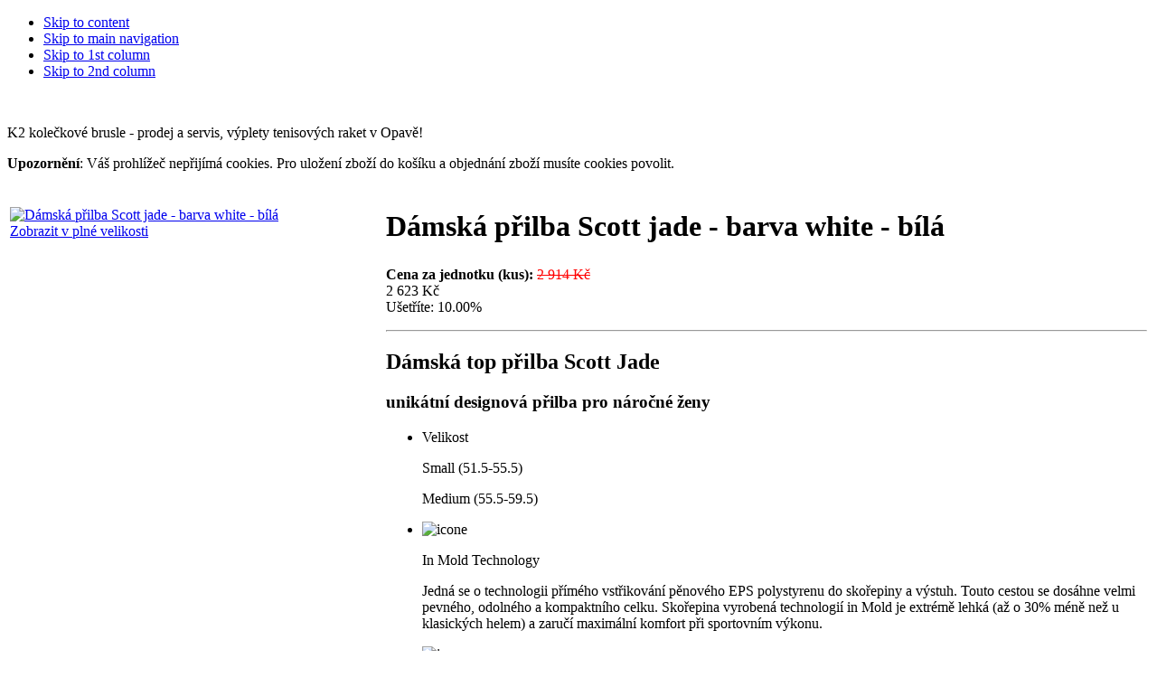

--- FILE ---
content_type: text/html
request_url: http://wa.msport.cz/component/virtuemart/?page=shop.product_details&category_id=0&flypage=flypage.tpl&product_id=446
body_size: 188
content:
<html><head><meta http-equiv="refresh" content="0;http://www.msport.cz/index.php?page=shop.product_details&category_id=0&flypage=flypage.tpl&product_id=446&vmcchk=1&option=com_virtuemart&Itemid=1" /></head><body></body></html>

--- FILE ---
content_type: text/html; charset=utf-8
request_url: http://www.msport.cz/index.php?page=shop.product_details&category_id=0&flypage=flypage.tpl&product_id=446&vmcchk=1&option=com_virtuemart&Itemid=1
body_size: 9211
content:

<!DOCTYPE html PUBLIC "-//W3C//DTD XHTML 1.0 Transitional//EN" "http://www.w3.org/TR/xhtml1/DTD/xhtml1-transitional.dtd">

<html xmlns="http://www.w3.org/1999/xhtml" xml:lang="cs-cz" lang="cs-cz">

<head>
<meta http-equiv="X-UA-Compatible" content="IE=EmulateIE7" />
<meta name="author" content="msport.cz" />
  <base href="http://www.msport.cz/index.php" />
  <meta http-equiv="content-type" content="text/html; charset=utf-8" />
  <meta name="robots" content="index, follow" />
  <meta name="keywords" content="Slevy inline brusle K2, carvingové lyže Opava, snowboardy Opava, Skiservis Montana Ostrava Opava, Crystal Rock konečně v Opavě, Griptech, lyžovačka začíná u nás, půjčovna a bazar lyží a snowboardů, testcentrum,nové modely Elan, K2, Scott, Fischer, Volkl, RTC!" />
  <meta name="description" content="Krásná sportovní přilba pro všechny ženy, které vědí..." />
  <meta name="generator" content="Joomla! 1.5 - Open Source Content Management" />
  <title>Dámská přilba Scott jade - barva white - bílá</title>
  <link href="/templates/msport_ja_purity/favicon.ico" rel="shortcut icon" type="image/x-icon" />
  <link rel="stylesheet" href="/plugins/system/jcemediabox/css/jcemediabox.css?version=114" type="text/css" />
  <link rel="stylesheet" href="/plugins/system/jcemediabox/themes/standard/css/style.css?version=114" type="text/css" />
  <script type="text/javascript" src="/plugins/system/jcemediabox/js/jcemediabox.js?version=114"></script>
  <script type="text/javascript" src="/media/system/js/mootools.js"></script>
  <script type="text/javascript">
JCEMediaObject.init('/', {flash:"10,0,22,87",windowmedia:"5,1,52,701",quicktime:"6,0,2,0",realmedia:"7,0,0,0",shockwave:"8,5,1,0"});JCEMediaBox.init({popup:{width:"",height:"",legacy:0,lightbox:0,shadowbox:0,resize:1,icons:1,overlay:1,overlayopacity:0.8,overlaycolor:"#000000",fadespeed:500,scalespeed:500,hideobjects:1,scrolling:"fixed",close:2,labels:{'close':'Close','next':'Next','previous':'Previous','cancel':'Cancel','numbers':'{$current} of {$total}'}},tooltip:{className:"tooltip",opacity:0.8,speed:150,position:"br",offsets:{x: 16, y: 16}},base:"/",imgpath:"plugins/system/jcemediabox/img",theme:"standard",themecustom:"",themepath:"plugins/system/jcemediabox/themes"});
  </script>
  <script src="http://www.msport.cz/components/com_virtuemart/fetchscript.php?gzip=0&amp;subdir[0]=/themes/default&amp;file[0]=theme.js&amp;subdir[1]=/js&amp;file[1]=sleight.js&amp;subdir[2]=/js/mootools&amp;file[2]=mootools-release-1.11.js&amp;subdir[3]=/js/mootools&amp;file[3]=mooPrompt.js&amp;subdir[4]=/js/slimbox/js&amp;file[4]=slimbox.js" type="text/javascript"></script>
  <script type="text/javascript">var cart_title = "Košík";var ok_lbl="Pokračovat";var cancel_lbl="Zrušit";var notice_lbl="Poznámka";var live_site="http://www.msport.cz";</script>
  <script type="text/javascript">var slimboxurl = 'http://www.msport.cz/components/com_virtuemart/js/slimbox/';</script>
  <link href="http://www.msport.cz/components/com_virtuemart/fetchscript.php?gzip=0&amp;subdir[0]=/themes/default&amp;file[0]=theme.css&amp;subdir[1]=/js/mootools&amp;file[1]=mooPrompt.css&amp;subdir[2]=/js/slimbox/css&amp;file[2]=slimbox.css" type="text/css" rel="stylesheet" />


<link rel="stylesheet" href="http://www.msport.cz/templates/system/css/system.css" type="text/css" />
<link rel="stylesheet" href="http://www.msport.cz/templates/system/css/general.css" type="text/css" />
<link rel="stylesheet" href="http://www.msport.cz/templates/msport_ja_purity/css/template.css" type="text/css" />

</head>

<body id="bd" class="fs4 Moz" >
<a name="Top" id="Top"></a>
<ul class="accessibility">
	<li><a href="#ja-content" title="Skip to content">Skip to content</a></li>
	<li><a href="#ja-mainnav" title="Skip to main navigation">Skip to main navigation</a></li>
	<li><a href="#ja-col1" title="Skip to 1st column">Skip to 1st column</a></li>
	<li><a href="#ja-col2" title="Skip to 2nd column">Skip to 2nd column</a></li>
</ul>

<div id="ja-wrapper">

<!-- BEGIN: HEADER -->
<div id="ja-headerwrap2">
	<!--<div id="ja-header2" class="clearfix" style="background: url(http://www.msport.cz/templates/msport_ja_purity/images/header/header3.jpg) no-repeat top right;">-->
  <div id="ja-header" class="clearfix">
  
	<div class="ja-headermask2">&nbsp;</div>

			<!-- by itx.cz <h1 class="logo-text">
			<a href="/index.php" title="Skiservis Montana a prodejna lyží Opava"><span>MSPORT</span></a>
		</h1>-->
		<p class="site-slogan">K2 kolečkové brusle - prodej a servis, výplety tenisových raket v Opavě!</p>
	
	
	
	</div>
</div>
<!-- END: HEADER -->

<!-- BEGIN: MAIN NAVIGATION -->
<!-- END: MAIN NAVIGATION -->

<div id="ja-containerwrap">
<div id="ja-containerwrap2">
	<div id="ja-container">
	<div id="ja-container2" class="clearfix">

		<div id="ja-mainbody" class="clearfix">

		<!-- BEGIN: CONTENT -->
		<div id="ja-contentwrap">
		<div id="ja-content">

			

						<div id="ja-pathway">
				
			</div>
			
			<div ><div class="shop_info"><b>Upozornění</b>: Váš prohlížeč nepřijímá cookies. Pro uložení zboží do košíku a objednání zboží musíte cookies povolit.<br />
</div></div><div id="vmMainPage">


<div class="buttons_heading">

</div>
<br style="clear:both;" />
<table border="0" style="width: 100%;">
  <tbody>
	<tr>
	  <td width="33%" rowspan="4" valign="top"><br/>
	  	<a href="http://www.msport.cz/components/com_virtuemart/shop_image/product/D__msk___p__ilba_4edd47316831c.jpg" title="Dámská přilba Scott jade - barva white - bílá" rel="lightbox[product446]"><img src="http://www.msport.cz/components/com_virtuemart/shop_image/product/resized/D__msk___p__ilba_4edd47311e01d_90x90.jpg" height="90" width="72" alt="Dámská přilba Scott jade - barva white - bílá" border="0" /><br/>Zobrazit v plné velikosti</a><br/><br/></td>
	  <td rowspan="1" colspan="2">
	  <h1>Dámská přilba Scott jade - barva white - bílá </h1>
	  </td>
	</tr>
		<tr>
      <td width="33%" valign="top" align="left">
      	<strong>Cena za jednotku (kus):</strong>      	

	<span class="product-Old-Price" style="color:red;text-decoration:line-through;">
		2 914 Kč</span>
	
	<br/>
		<span class="productPrice">
		2 623 Kč			</span>


<br />Ušetříte: 10.00%<br /></td>
      <td valign="top"><br /></td>
	</tr>
	<tr>
	  <td colspan="2"></td>
	</tr>
	<tr>
	  <td rowspan="1" colspan="2"><hr />
	  	<h2>Dámská top přilba Scott Jade</h2>
<h3>unikátní designová přilba pro náročné ženy</h3>
<div id="tab_specs" class="tab_inner_spec ui-tabs-panel ui-widget-content ui-corner-bottom ui-tabs-hide">
<ul class="spec">
<li class="last">
<div class="inner">
<p class="name">Velikost</p>
</div>
<div class="inner">
<p class="spec">Small (51.5-55.5)</p>
</div>
<div class="inner">
<p class="spec">Medium (55.5-59.5)</p>
</div>
</li>
</ul>
</div>
<ul class="feature">
<li>
<div class="inner">
<div class="outer">
<div class="relthumb">
<div class="cell">
<div class="ie-center">
<div class="hack"><img src="http://www.scott-sports.com/service/files/images/products/technologies/f33l79603o31C01c11173P13231410j7.jpg" alt="icone" title="In Mold Technology" /></div>
</div>
</div>
</div>
</div>
<div class="description">
<p class="name">In Mold Technology</p>
<p>Jedná se o technologii přímého vstřikování pěnového EPS polystyrenu do skořepiny a výstuh. Touto cestou se dosáhne velmi pevného, odolného a kompaktního celku. Skořepina vyrobená technologií in Mold je extrémě lehká (až o 30% méně než u klasických helem) a zaručí maximální komfort při sportovním výkonu.</p>
</div>
</div>
</li>
<li class="o">
<div class="inner">
<div class="outer">
<div class="relthumb">
<div class="cell">
<div class="ie-center">
<div class="hack"><img src="http://www.scott-sports.com/service/files/images/products/technologies/l02149540119W89e00u00x80e80t19K8.jpg" alt="icone" title="M-R.A.S Fit System" /></div>
</div>
</div>
</div>
</div>
<div class="description">
<p class="name">M-R.A.S Fit System</p>
<p>Inovovaný systém nastavení obvodu hlavy s automatickým v obou směrech a pohodlným, nastavitelným polstrováním.</p>
</div>
</div>
</li>
<li>
<div class="inner">
<div class="outer">
<div class="relthumb">
<div class="cell">
<div class="ie-center">
<div class="hack"><img src="http://www.scott-sports.com/service/files/images/products/technologies/pvh.gif" alt="icone" title="Passive Ventilation" /></div>
</div>
</div>
</div>
</div>
<div class="description">
<p class="name">Passive Ventilation</p>
<p>Pasivní ventilace skrze NACA otvory, umístěné na přední a zadní straně skořepiny, pro udržení vhodné teploty uvnitř helmy.</p>
</div>
</div>
</li>
<li class="o">
<div class="inner">
<div class="outer">
<div class="relthumb">
<div class="cell">
<div class="ie-center">
<div class="hack"><img src="http://www.scott-sports.com/service/files/images/products/technologies/rec.gif" alt="icone" title="Removable Ear Cover" /></div>
</div>
</div>
</div>
</div>
<div class="description">
<p class="name">Removable Ear Cover</p>
<p>Lehce odstranitelné chrániče uší pro lepší slyšitelnost nebo pro individuální přizpůsobení k venkovní teplotě.</p>
</div>
</div>
</li>
<li class=" last">
<div class="inner">
<div class="outer">
<div class="relthumb">
<div class="cell">
<div class="ie-center">
<div class="hack"><img src="http://www.scott-sports.com/service/files/images/products/technologies/removable_lining.gif" alt="icone" title="Removable Lining" /></div>
</div>
</div>
</div>
</div>
<div class="description">
<p class="name">Removable Lining</p>
</div>
</div>
</li>
</ul>
<p> </p><br/>
	  	<span style="font-style: italic;"></span>
	  </td>
	</tr>
	<tr>
	  <td>

			<div class="availabilityHeader">Dostupnost</div>
		<br />
				<span style="font-weight:bold;">
			Dodáváme během: 
		</span>
		<br /><br />
		<img src="http://www.msport.cz/components/com_virtuemart/themes/default/images/availability/24h.gif" alt="24h.gif" border="0" /><br />
	  </td>
	  <td colspan="2"><br />
<div class="vmCartContainer">
    
    <form action="http://www.msport.cz/index.php" method="post" name="addtocart" id="addtocart_6972257e5d387" class="addtocart_form" >


<div class="vmCartDetails">

    <div class="vmCartChild vmRowTwo">
  	<input type="hidden" name="product_id" value="446" />
<input type="hidden" name="prod_id[]" value="446" />
 
  	<div class="vmCartAttributes">
  	    <div class="vmAttribChildDetail" style="float: left;text-align:right;margin:3px;">
        <label for="Velikost_field">Velikost</label>:
    </div>
    <div class="vmAttribChildDetail" style="float:left;margin:3px;">
        <select class="inputboxattrib" id="Velikost_field" name="Velikost446">
			        	        <option value="S_(51.5-55.5)_">S (51.5-55.5) </option>
	                	        	        <option value="_M_(55.5-59.5)"> M (55.5-59.5)</option>
	                        </select>
    </div>
    <br style="clear:both;" />
    
	</div>
		</div>
	 
</div>
         
    <div style="float: right;vertical-align: middle;"> <label for="quantity446" class="quantity_box">Množství:&nbsp;</label><input type="text" class="inputboxquantity" size="4" id="quantity446" name="quantity[]" value="1" />
		<input type="button" class="quantity_box_button quantity_box_button_up" onclick="var qty_el = document.getElementById('quantity446'); var qty = qty_el.value; if( !isNaN( qty )) qty_el.value++;return false;" />
		<input type="button" class="quantity_box_button quantity_box_button_down" onclick="var qty_el = document.getElementById('quantity446'); var qty = qty_el.value; if( !isNaN( qty ) &amp;&amp; qty > 0 ) qty_el.value--;return false;" />
		    
    <input type="submit" class="addtocart_button" value="Přidat do košíku" title="Přidat do košíku" />
    </div>
        
    <input type="hidden" name="flypage" value="shop.flypage.tpl" />
	<input type="hidden" name="page" value="shop.cart" />
    <input type="hidden" name="manufacturer_id" value="40" />
    <input type="hidden" name="category_id" value="" />
    <input type="hidden" name="func" value="cartAdd" />
    <input type="hidden" name="option" value="com_virtuemart" />
    <input type="hidden" name="Itemid" value="1" />
    <input type="hidden" name="set_price[]" value="" />
    <input type="hidden" name="adjust_price[]" value="" />
    <input type="hidden" name="master_product[]" value="" />
    	</form>
</div>
</td>
	</tr>
	<tr>
	  <td colspan="3"></td>
	</tr>
	<tr>
	  <td colspan="3"><hr /></td>
	</tr>
	<tr>
	  <td colspan="3"><br /></td>
	</tr>
	<tr>
	  <td colspan="3"><br />
	   </td>
	</tr>
		  </tbody>
</table>
	Další kategorie<br />
	<br/>
<table width="100%" cellspacing="0" cellpadding="0">
<tr>
	
	
	<td align="center" width="25%" >
		<br />
         <a title="Kolekce zima K2 2020/21" href="/component/virtuemart/?page=shop.browse&amp;category_id=201"> 
			Kolekce zima K2 2020/21 (1) 		 </a><br/>
	</td>
	
	
		
	
	<td align="center" width="25%" >
		<br />
         <a title="Výroba lyžařských stojanů" href="/component/virtuemart/?page=shop.browse&amp;category_id=5"> 
			Výroba lyžařských stojanů (5) 		 </a><br/>
	</td>
	
	
	</tr>
</table><br style="clear:both"/>
<span class="small">Naposledy obnoveno: Čtvrtek, 22 ledna 2026 13:26</span>
<div id="statusBox" style="text-align:center;display:none;visibility:hidden;"></div></div>


			
		</div>
		</div>
		<!-- END: CONTENT -->

				<!-- BEGIN: LEFT COLUMN -->
		<div id="ja-col1">
					<div class="moduletable_menu">
					<h3>Main Menu</h3>
					<ul class="menu"><li class="item217"><a href="/blog-novinky-lyze-bezky-snowboardy.html"><span>Blog</span></a></li><li class="parent item94"><a href="/kontakty-skisport-opava.html"><span>Kontakt</span></a></li><li id="current" class="parent active item1"><a href="https://cad.msport.cz/"><span>TITULNÍ STRÁNKA Otevírací doba</span></a><ul><li class="parent item107"><a href="/sportovni-specialka-lyze-opava-mame-otevreno/sportservis-polsky-deutsch-english.html"><span>Polsky? Deutsch? English?</span></a></li><li class="item187"><a href="/sportovni-specialka-lyze-opava-mame-otevreno/vanocni-tipy-darky.html"><span>Tipy na krásný dárek</span></a></li><li class="item213"><a href="/sportovni-specialka-lyze-opava-mame-otevreno/firemni-sportovni-akce.html"><span>Firemní akce</span></a></li></ul></li><li class="parent item176"><a href="/skiservis-opava.html"><span>1. Prodejna / testy / půjčovna / lyží</span></a></li><li class="parent item177"><a href="/skiservis-brouseni-lyzi-opava.html"><span>2. Skiservis MONTANA ©</span></a></li><li class="item204"><a href="/sportovni-specialka-k2-lyzaky-lyze.html"><span>3. Speciálka značky K2</span></a></li><li class="parent item188"><a href="/snowboardy-opava.html"><span>4. Snowboardy Opava</span></a></li><li class="parent item208"><a href="/tipy-koleckove-brusleni-v-opave.html"><span>5. Inline brusle + tenis + elektrokola</span></a></li><li class="item189"><a href="/vyroba-stojany-na-lyze.html"><span>6. Výroba stojanů</span></a></li><li class="parent item185"><a href="/lyze-fotogalerie.html"><span>7. Fotogalerie</span></a></li><li class="item28"><a href="/eshop-levne-lyze.html"><span>E-shop</span></a></li><li class="item218"><a href="/topeni-do-lyak.html"><span>Topení do lyžáků</span></a></li><li class="item225"><a href="/ceske-nosice-kol-na-tazna-zarizeni-wjenzek-opava.html"><span>České nosiče kol na tažná zařízení Wjenzek Opava</span></a></li></ul>		</div>
			<div class="moduletable">
					<h3>NOVÝ INTERNETOVÝ OBCHOD - ESHOP</h3>
					
          <a title="Kolekce zima K2 2020/21" style="display:block;" class="mainlevel" href="/component/virtuemart/?page=shop.browse&amp;category_id=201" >Kolekce zima K2 2020/21 (1) </a>
          <a title="Výroba lyžařských stojanů" style="display:block;" class="mainlevel" href="/component/virtuemart/?page=shop.browse&amp;category_id=5" >Výroba lyžařských stojanů (5) </a><!-- comment by itx.cz <table cellpadding="1" cellspacing="1" border="0" width="100%"> -->
   
<!-- comment by itx.cz </table> -->
		</div>
			<div class="moduletable">
					<h3>Podle výrobce</h3>
					  <!--BEGIN manufacturer DropDown List --> 
	<br />     
                    <div><a href="/component/virtuemart/?page=shop.browse&amp;manufacturer_id=58">
                    Arrow                    </a>
            </div>
                    <div><a href="/component/virtuemart/?page=shop.browse&amp;manufacturer_id=3">
                    Asics                    </a>
            </div>
                    <div><a href="/component/virtuemart/?page=shop.browse&amp;manufacturer_id=2">
                    Atomic                    </a>
            </div>
                    <div><a href="/component/virtuemart/?page=shop.browse&amp;manufacturer_id=6">
                    Bern                    </a>
            </div>
                    <div><a href="/component/virtuemart/?page=shop.browse&amp;manufacturer_id=61">
                    Billabong                    </a>
            </div>
                    <div><a href="/component/virtuemart/?page=shop.browse&amp;manufacturer_id=57">
                    Black Fire                    </a>
            </div>
                    <div><a href="/component/virtuemart/?page=shop.browse&amp;manufacturer_id=7">
                    Blizzard                    </a>
            </div>
                    <div><a href="/component/virtuemart/?page=shop.browse&amp;manufacturer_id=8">
                    Burton                    </a>
            </div>
                    <div><a href="/component/virtuemart/?page=shop.browse&amp;manufacturer_id=9">
                    Crazy Creek                    </a>
            </div>
                    <div><a href="/component/virtuemart/?page=shop.browse&amp;manufacturer_id=60">
                    DC                    </a>
            </div>
                    <div><a href="/component/virtuemart/?page=shop.browse&amp;manufacturer_id=10">
                    Elan                    </a>
            </div>
                    <div><a href="/component/virtuemart/?page=shop.browse&amp;manufacturer_id=59">
                    Etnies                    </a>
            </div>
                    <div><a href="/component/virtuemart/?page=shop.browse&amp;manufacturer_id=53">
                    Factory                    </a>
            </div>
                    <div><a href="/component/virtuemart/?page=shop.browse&amp;manufacturer_id=14">
                    Fischer                    </a>
            </div>
                    <div><a href="/component/virtuemart/?page=shop.browse&amp;manufacturer_id=15">
                    Flow                    </a>
            </div>
                    <div><a href="/component/virtuemart/?page=shop.browse&amp;manufacturer_id=16">
                    Forum                    </a>
            </div>
                    <div><a href="/component/virtuemart/?page=shop.browse&amp;manufacturer_id=17">
                    Gravity                    </a>
            </div>
                    <div><a href="/component/virtuemart/?page=shop.browse&amp;manufacturer_id=19">
                    Head                    </a>
            </div>
                    <div><a href="/component/virtuemart/?page=shop.browse&amp;manufacturer_id=50">
                    Jaglarz                    </a>
            </div>
                    <div><a href="/component/virtuemart/?page=shop.browse&amp;manufacturer_id=23">
                    K2                    </a>
            </div>
                    <div><a href="/component/virtuemart/?page=shop.browse&amp;manufacturer_id=24">
                    Kama                    </a>
            </div>
                    <div><a href="/component/virtuemart/?page=shop.browse&amp;manufacturer_id=22">
                    Kason                    </a>
            </div>
                    <div><a href="/component/virtuemart/?page=shop.browse&amp;manufacturer_id=21">
                    Kastle                    </a>
            </div>
                    <div><a href="/component/virtuemart/?page=shop.browse&amp;manufacturer_id=27">
                    Lange                    </a>
            </div>
                    <div><a href="/component/virtuemart/?page=shop.browse&amp;manufacturer_id=26">
                    Lasting                    </a>
            </div>
                    <div><a href="/component/virtuemart/?page=shop.browse&amp;manufacturer_id=54">
                    LTD                    </a>
            </div>
                    <div><a href="/component/virtuemart/?page=shop.browse&amp;manufacturer_id=1">
                    Mix                    </a>
            </div>
                    <div><a href="/component/virtuemart/?page=shop.browse&amp;manufacturer_id=31">
                    Montana Top ski service *****                    </a>
            </div>
                    <div><a href="/component/virtuemart/?page=shop.browse&amp;manufacturer_id=32">
                    Nitro                    </a>
            </div>
                    <div><a href="/component/virtuemart/?page=shop.browse&amp;manufacturer_id=62">
                    Nollie                    </a>
            </div>
                    <div><a href="/component/virtuemart/?page=shop.browse&amp;manufacturer_id=51">
                    Nordica                    </a>
            </div>
                    <div><a href="/component/virtuemart/?page=shop.browse&amp;manufacturer_id=35">
                    Rossignol                    </a>
            </div>
                    <div><a href="/component/virtuemart/?page=shop.browse&amp;manufacturer_id=36">
                    Roxy                    </a>
            </div>
                    <div><a href="/component/virtuemart/?page=shop.browse&amp;manufacturer_id=40">
                    Scott                    </a>
            </div>
                    <div><a href="/component/virtuemart/?page=shop.browse&amp;manufacturer_id=63">
                    Sidas                    </a>
            </div>
                    <div><a href="/component/virtuemart/?page=shop.browse&amp;manufacturer_id=39">
                    Sporten                    </a>
            </div>
                    <div><a href="/component/virtuemart/?page=shop.browse&amp;manufacturer_id=55">
                    Stuf                    </a>
            </div>
                    <div><a href="/component/virtuemart/?page=shop.browse&amp;manufacturer_id=56">
                    Syncrone                    </a>
            </div>
                    <div><a href="/component/virtuemart/?page=shop.browse&amp;manufacturer_id=43">
                    Technika                    </a>
            </div>
                    <div><a href="/component/virtuemart/?page=shop.browse&amp;manufacturer_id=52">
                    Techno                    </a>
            </div>
                    <div><a href="/component/virtuemart/?page=shop.browse&amp;manufacturer_id=41">
                    Teplo Uš                    </a>
            </div>
                    <div><a href="/component/virtuemart/?page=shop.browse&amp;manufacturer_id=42">
                    Toko                    </a>
            </div>
                    <div><a href="/component/virtuemart/?page=shop.browse&amp;manufacturer_id=45">
                    Uvex                    </a>
            </div>
                    <div><a href="/component/virtuemart/?page=shop.browse&amp;manufacturer_id=47">
                    Volant                    </a>
            </div>
                    <div><a href="/component/virtuemart/?page=shop.browse&amp;manufacturer_id=37">
                    Volkl (Völkl)                    </a>
            </div>
                    <div><a href="/component/virtuemart/?page=shop.browse&amp;manufacturer_id=49">
                    Wilson                    </a>
            </div>
        
<!-- End Manufacturer Module -->		</div>
	
		</div><br />
		<!-- END: LEFT COLUMN -->
		
		</div>

				<!-- BEGIN: RIGHT COLUMN -->
		<div id="ja-col2">
					<div class="jamod module" id="Mod28">
			<div>
				<div>
					<div>
																		<h3 class="show"><span>Vyhledávání</span></h3>
												<div class="jamod-content"><form action="index.php" method="post">
	<div class="search">
		<input name="searchword" id="mod_search_searchword" maxlength="30" alt="Hledat" class="inputbox" type="text" size="30" value="hledat..."  onblur="if(this.value=='') this.value='hledat...';" onfocus="if(this.value=='hledat...') this.value='';" />	</div>
	<input type="hidden" name="task"   value="search" />
	<input type="hidden" name="option" value="com_search" />
	<input type="hidden" name="Itemid" value="1" />
</form></div>
					</div>
				</div>
			</div>
		</div>
			<div class="jamod module" id="Mod40">
			<div>
				<div>
					<div>
																		<h3 class="show"><span>Nákupní košík</span></h3>
												<div class="jamod-content"><div class="vmCartModule">    
    <div style="margin: 0 auto;">
        Váš košík je prázdný    </div>
    <hr style="clear: both;" />
<div style="float: left;" >
</div>
<div style="float: right;">
</div>
</div></div>
					</div>
				</div>
			</div>
		</div>
			<div class="jamod module" id="Mod45">
			<div>
				<div>
					<div>
																		<h3 class="show"><span>Odběr novinek</span></h3>
												<div class="jamod-content">	
<script type="text/javascript">
	function formsubmit(task)
	{
		var form = document.subscribeFormModule;
		if(task == "addSubscriber")
		{
			if(form.name.value== "")
			{
				alert('Vložte Vaše jméno!!');
			}
			else if(form.email.value == "")
			{
				alert('Vložte platný Email!!');
			}
			else if(( form.email.value.search("@") == -1) || ( form.email.value.search("[.*]" ) == -1 ))
			{
				alert('Vložte platný Email!!');
			}
						else
			{
				form.task.value = "addSubscriber";
				form.submit();
			}
		}
		else if(task == "removeSubscriberByEmail")
		{
			if(form.email.value == "")
			{
				alert('Vložte platný Email!!');
			}
			else if(( form.email.value.search("@") == -1) || ( form.email.value.search("[.*]" ) == -1 ))
			{
				alert('Vložte platný Email!!');
			}
			else
			{
				form.task.value = "removeSubscriberByEmail";
				form.submit();
			}
		}
	}
	</script>
	
<div class="mainnewsletter">		
  <p>
      </p>		
  <div class="normalsublayout">		
    <form action="http://pet.msport.cz/index.php?option=com_ccnewsletter&amp;view=ccnewsletter" method="post" name="subscribeFormModule" id="subscribeFormModule">							
          Jméno: 			
          <input type="text" name="name" id="name" size="15" maxlength="250" value="" />						
          Email:&nbsp;&nbsp;	
          <input type="text" name="email" id="email" size="15" maxlength="250" value="" />						
				
          <input class="button" type="button" id="addSubscriber" name="addSubscriber" value="Odebírat"  onclick="formsubmit('addSubscriber');"/>		
      <!--<p><center><input  type="image" src="/images/back_f2.png" id="addSubscriber" name="addSubscriber" value="Odebírat"  onclick="formsubmit('addSubscriber');"/></center></p>-->			
			
      <input type="hidden" name="option" value="com_ccnewsletter" />			
      <!--<input type="hidden" name="task" value="addSubscriber" />-->			
      <input type="hidden" name="task" value="" />			
    </form>		
  </div>	
</div>
</div>
					</div>
				</div>
			</div>
		</div>
			<div class="jamod module" id="Mod16">
			<div>
				<div>
					<div>
																		<h3 class="show"><span>Hlasujte v anketě</span></h3>
												<div class="jamod-content"><form action="index.php" method="post" name="form2">

<table width="95%" border="0" cellspacing="0" cellpadding="1" align="center" class="poll">
<thead>
	<tr>
		<td style="font-weight: bold;">
			Jaké služby nejvíce využívám u Jaglaře v M-sportu?		</td>
	</tr>
</thead>
	<tr>
		<td align="center">
			<table class="pollstableborder" cellspacing="0" cellpadding="0" border="0">
							<tr>
					<td class="sectiontableentry2" valign="top">
						<input type="radio" name="voteid" id="voteid121" value="121" alt="121" />
					</td>
					<td class="sectiontableentry2" valign="top">
						<label for="voteid121">
							Půjčovna lyží						</label>
					</td>
				</tr>
											<tr>
					<td class="sectiontableentry1" valign="top">
						<input type="radio" name="voteid" id="voteid122" value="122" alt="122" />
					</td>
					<td class="sectiontableentry1" valign="top">
						<label for="voteid122">
							Půjčovna snowboardů						</label>
					</td>
				</tr>
											<tr>
					<td class="sectiontableentry2" valign="top">
						<input type="radio" name="voteid" id="voteid123" value="123" alt="123" />
					</td>
					<td class="sectiontableentry2" valign="top">
						<label for="voteid123">
							Půjčovna běžek a skialpů						</label>
					</td>
				</tr>
											<tr>
					<td class="sectiontableentry1" valign="top">
						<input type="radio" name="voteid" id="voteid124" value="124" alt="124" />
					</td>
					<td class="sectiontableentry1" valign="top">
						<label for="voteid124">
							Seřízení vázání lyží na JETBondu s dokladem						</label>
					</td>
				</tr>
											<tr>
					<td class="sectiontableentry2" valign="top">
						<input type="radio" name="voteid" id="voteid125" value="125" alt="125" />
					</td>
					<td class="sectiontableentry2" valign="top">
						<label for="voteid125">
							Skiservis na Montaně - poctivé broušení lyží						</label>
					</td>
				</tr>
											<tr>
					<td class="sectiontableentry1" valign="top">
						<input type="radio" name="voteid" id="voteid126" value="126" alt="126" />
					</td>
					<td class="sectiontableentry1" valign="top">
						<label for="voteid126">
							Testování novinek (K2, Rossignol, Völkl, Fischer, Elan, Sporten, RTC, Head, vyšší řady a VIP modely)						</label>
					</td>
				</tr>
											<tr>
					<td class="sectiontableentry2" valign="top">
						<input type="radio" name="voteid" id="voteid127" value="127" alt="127" />
					</td>
					<td class="sectiontableentry2" valign="top">
						<label for="voteid127">
							Broušení a půjčovnu ledních bruslí						</label>
					</td>
				</tr>
											<tr>
					<td class="sectiontableentry1" valign="top">
						<input type="radio" name="voteid" id="voteid128" value="128" alt="128" />
					</td>
					<td class="sectiontableentry1" valign="top">
						<label for="voteid128">
							Lyže pro děti a &quot;rostoucí systém&quot;						</label>
					</td>
				</tr>
											<tr>
					<td class="sectiontableentry2" valign="top">
						<input type="radio" name="voteid" id="voteid129" value="129" alt="129" />
					</td>
					<td class="sectiontableentry2" valign="top">
						<label for="voteid129">
							Tvarování bot - bootfitting						</label>
					</td>
				</tr>
											<tr>
					<td class="sectiontableentry1" valign="top">
						<input type="radio" name="voteid" id="voteid130" value="130" alt="130" />
					</td>
					<td class="sectiontableentry1" valign="top">
						<label for="voteid130">
							Celosezonní zapůjčení lyží						</label>
					</td>
				</tr>
										</table>
		</td>
	</tr>
	<tr>
		<td>
			<div align="center">
				<input type="submit" name="task_button" class="button" value="Hlasovat" />
				&nbsp;
				<input type="button" name="option" class="button" value="Výsledky" onclick="document.location.href='/component/poll/11-sluzby-skiservis-ostrava-opava.html'" />
			</div>
		</td>
	</tr>
</table>

	<input type="hidden" name="option" value="com_poll" />
	<input type="hidden" name="task" value="vote" />
	<input type="hidden" name="id" value="11" />
	<input type="hidden" name="8b1c2c0e7498bacec9c77fae4ce4711d" value="1" /></form></div>
					</div>
				</div>
			</div>
		</div>
			<div class="jamod module" id="Mod44">
			<div>
				<div>
					<div>
																		<h3 class="show"><span>Přihlásit</span></h3>
												<div class="jamod-content"> 
<div>
	<form action="http://www.msport.cz/index.php?option=com_user&amp;task=login" method="post" name="login" id="login">
				<label for="username_vmlogin">Uživatelské jméno</label><br/>
		<input class="inputbox" type="text" id="username_vmlogin" size="12" name="username" />
		<br />
		<label for="password_vmlogin">Heslo</label><br/>
		<input type="password" class="inputbox" id="password_vmlogin" size="12" name="passwd" />
				<br />
		<input type="hidden" name="remember" value="yes" />
				<br />
		<input type="submit" value="Přihlásit" class="button" name="Login" />
		<ul>
			<li><a href="/component/user/reset.html">Zapomenuté heslo?</a></li>
						<li><a href="/component/user/remind.html">Zapomněl jste své přihlašovací jméno?</a></li>
								</ul>
		<input type="hidden" value="login" name="op2" />
		<input type="hidden" value="L2luZGV4LnBocD9wYWdlPXNob3AucHJvZHVjdF9kZXRhaWxzJmNhdGVnb3J5X2lkPTAmZmx5cGFnZT1mbHlwYWdlLnRwbCZwcm9kdWN0X2lkPTQ0NiZ2bWNjaGs9MSZvcHRpb249Y29tX3ZpcnR1ZW1hcnQmSXRlbWlkPTE=" name="return" />
		<input type="hidden" name="8b1c2c0e7498bacec9c77fae4ce4711d" value="1" />
			</form>
</div>
</div>
					</div>
				</div>
			</div>
		</div>
			<div class="jamod module" id="Mod21">
			<div>
				<div>
					<div>
																		<h3 class="show"><span>Statistika</span></h3>
												<div class="jamod-content"><strong>Členové</strong> : 2279<br />
<strong>Obsah</strong> : 121<br />
<strong>Počet zobrazení článků</strong> : 2680669<br />
</div>
					</div>
				</div>
			</div>
		</div>
			<div class="jamod module" id="Mod42">
			<div>
				<div>
					<div>
																		<h3 class="show"><span>Akce</span></h3>
												<div class="jamod-content">	<table border="0" cellpadding="0" cellspacing="0" width="100%">
				<tr align="center" class="sectiontableentry1">
				<td width="25%">
					
<!-- The product name DIV. -->
 <div style="height:77px; float:left; width: 100%;line-height:14px;">
<a title="Stojan na lyže, běžky, snowboardy MALÝ, typ J1, nerez" href="/component/virtuemart/?page=shop.product_details&amp;category_id=5&amp;flypage=flypage.tpl&amp;product_id=84">Stojan na lyže, běžky, snowboardy MALÝ, typ J1, nerez</a>
<br />
</div>

<!-- The product image DIV. -->
<div style="height:90px;width: 100%;float:left;margin-top:-15px;">
<a title="Stojan na lyže, běžky, snowboardy MALÝ, typ J1, nerez" href="/component/virtuemart/?page=shop.product_details&amp;category_id=5&amp;flypage=flypage.tpl&amp;product_id=84">
	<img src="http://www.msport.cz/components/com_virtuemart/shop_image/product/resized/Stojan_na_ly__e__51934eb0d7129_90x90.jpg" height="72" width="90" alt="Stojan na lyže, běžky, snowboardy MALÝ, typ J1, nerez" border="0" /></a>
</div>

<!-- The product price DIV. -->
<div style="width: 100%;float:left;text-align:center;">
</div>

<!-- The add to cart DIV. -->
<div style="float:left;text-align:center;width: 100%;">

</div>
<br />
				</td>
			</tr>
					<tr align="center" class="sectiontableentry2">
				<td width="25%">
					
<!-- The product name DIV. -->
 <div style="height:77px; float:left; width: 100%;line-height:14px;">
<a title="Stojan na lyže, běžky, snowboardy VELKÝ, typ J2, nerez" href="/component/virtuemart/?page=shop.product_details&amp;category_id=5&amp;flypage=flypage.tpl&amp;product_id=85">Stojan na lyže, běžky, snowboardy VELKÝ, typ J2, nerez</a>
<br />
</div>

<!-- The product image DIV. -->
<div style="height:90px;width: 100%;float:left;margin-top:-15px;">
<a title="Stojan na lyže, běžky, snowboardy VELKÝ, typ J2, nerez" href="/component/virtuemart/?page=shop.product_details&amp;category_id=5&amp;flypage=flypage.tpl&amp;product_id=85">
	<img src="http://www.msport.cz/components/com_virtuemart/shop_image/product/resized/Stojan_na_ly__e__519350f085052_90x90.jpg" height="68" width="90" alt="Stojan na lyže, běžky, snowboardy VELKÝ, typ J2, nerez" border="0" /></a>
</div>

<!-- The product price DIV. -->
<div style="width: 100%;float:left;text-align:center;">
</div>

<!-- The add to cart DIV. -->
<div style="float:left;text-align:center;width: 100%;">

</div>
<br />
				</td>
			</tr>
					<tr align="center" class="sectiontableentry1">
				<td width="25%">
					
<!-- The product name DIV. -->
 <div style="height:77px; float:left; width: 100%;line-height:14px;">
<a title="K2 juniorské lyže INDY Rocker s vázáním 12/13" href="/component/virtuemart/?page=shop.product_details&amp;category_id=0&amp;flypage=flypage.tpl&amp;product_id=652">K2 juniorské lyže INDY Rocker s vázáním 12/13</a>
<br />
</div>

<!-- The product image DIV. -->
<div style="height:90px;width: 100%;float:left;margin-top:-15px;">
<a title="K2 juniorské lyže INDY Rocker s vázáním 12/13" href="/component/virtuemart/?page=shop.product_details&amp;category_id=0&amp;flypage=flypage.tpl&amp;product_id=652">
	<img src="http://www.msport.cz/components/com_virtuemart/shop_image/product/resized/K2_juniorsk___ly_50dd8566bd158_90x90.jpg" height="90" width="26" alt="K2 juniorské lyže INDY Rocker s vázáním 12/13" border="0" /></a>
</div>

<!-- The product price DIV. -->
<div style="width: 100%;float:left;text-align:center;">
</div>

<!-- The add to cart DIV. -->
<div style="float:left;text-align:center;width: 100%;">

</div>
<br />
				</td>
			</tr>
					<tr align="center" class="sectiontableentry2">
				<td width="25%">
					
<!-- The product name DIV. -->
 <div style="height:77px; float:left; width: 100%;line-height:14px;">
<a title="Dámská přilba Scott jade - barva white - bílá" href="/component/virtuemart/?page=shop.product_details&amp;category_id=0&amp;flypage=flypage.tpl&amp;product_id=446">Dámská přilba Scott jade - barva white - bílá</a>
<br />
</div>

<!-- The product image DIV. -->
<div style="height:90px;width: 100%;float:left;margin-top:-15px;">
<a title="Dámská přilba Scott jade - barva white - bílá" href="/component/virtuemart/?page=shop.product_details&amp;category_id=0&amp;flypage=flypage.tpl&amp;product_id=446">
	<img src="http://www.msport.cz/components/com_virtuemart/shop_image/product/resized/D__msk___p__ilba_4edd47311e01d_90x90.jpg" height="90" width="72" alt="Dámská přilba Scott jade - barva white - bílá" border="0" /></a>
</div>

<!-- The product price DIV. -->
<div style="width: 100%;float:left;text-align:center;">
</div>

<!-- The add to cart DIV. -->
<div style="float:left;text-align:center;width: 100%;">

</div>
<br />
				</td>
			</tr>
		</table>
</div>
					</div>
				</div>
			</div>
		</div>
	
		</div><br />
		<!-- END: RIGHT COLUMN -->
		
	</div>
	</div>
</div>
</div>


<!-- BEGIN: FOOTER -->
<div id="ja-footerwrap">
<div id="ja-footer" class="clearfix">

	<div id="ja-footnav">
		
	</div>

	<div class="copyright">
		
	</div>

	<div class="ja-cert">
		
    <a href="http://jigsaw.w3.org/css-validator/check/referer" target="_blank" title="CSS Validity" style="text-decoration: none;">
		<img src="http://www.msport.cz/templates/msport_ja_purity/images/but-css.gif" border="none" alt="CSS Validity" />
		</a>
		<a href="http://validator.w3.org/check/referer" target="_blank" title="XHTML Validity" style="text-decoration: none;">
		<img src="http://www.msport.cz/templates/msport_ja_purity/images/but-xhtml10.gif" border="none" alt="XHTML Validity" />
		</a>
	</div>

	<br />
</div>
</div>
<!-- END: FOOTER -->

</div>



<!-- GOOGLE ANALYTICS -->
<script type="text/javascript">

  var _gaq = _gaq || [];
  _gaq.push(['_setAccount', 'UA-10966318-2']);
  _gaq.push(['_trackPageview']);

  (function() {
    var ga = document.createElement('script'); ga.type = 'text/javascript'; ga.async = true;
    ga.src = ('https:' == document.location.protocol ? 'https://ssl' : 'http://www') + '.google-analytics.com/ga.js';
    var s = document.getElementsByTagName('script')[0]; s.parentNode.insertBefore(ga, s);
  })();

</script>

</body>

</html>
